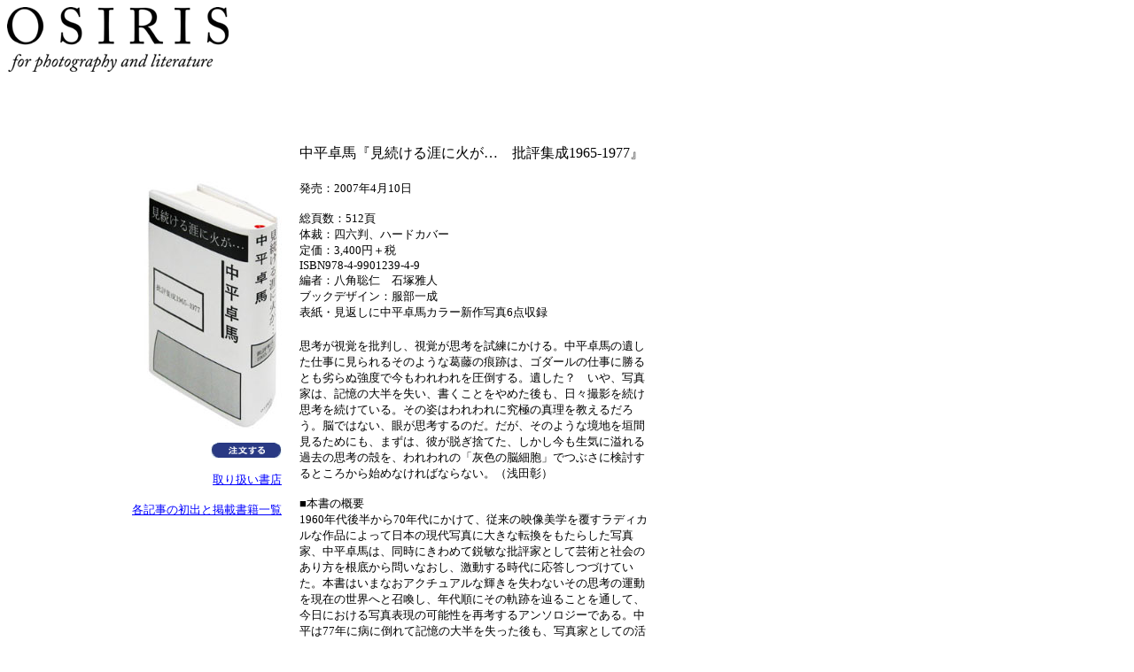

--- FILE ---
content_type: text/html
request_url: http://osiris.co.jp/nt.html
body_size: 8060
content:
<!DOCTYPE HTML PUBLIC "-//W3C//DTD HTML 3.2//EN">

<html lang="ja">

	<head>
		<meta http-equiv="content-type" content="text/html;charset=shift_jis">
		<meta name="generator" content="Adobe GoLive 4">
		<title>中平卓馬『見続ける涯に火が…　批評集成1965-1977』</title>
		<meta name="keywords" content="osiris">
	</head>

	<body bgcolor="white" link="blue" vlink="#ff00ff" alink="#ff00ff">
		<a href="index.html"><b><img src="osiris.gif" alt="osiris" border="0"></b></a>
		<p><img src="parts/w.gif"></p>
		<p></p>
		<table border="0" cellspacing="0" cellpadding="0">
			<tr>
				<td><img src="parts/w.gif" height="20" width="90"></td>
				<td><img src="parts/w.gif" height="20" width="20"></td>
				<td></td>
				<td><img src="parts/w.gif" height="20" width="20"></td>
				<td colspan="2" align="left" valign="top" width="508"><font size="3">中平卓馬『見続ける涯に火が…　批評集成1965-1977』</font></td>
			</tr>
			<tr>
				<td></td>
				<td></td>
				<td></td>
				<td><img src="parts/w.gif" height="20" width="20"></td>
				<td width="400"></td>
				<td width="108"></td>
			</tr>
			<tr>
				<td align="right" valign="top"></td>
				<td></td>
				<td rowspan="5" align="right" valign="top"><img src="bookface/nt02.jpg" height="280" width="200" border="0">
					<p><a href="http://storetool.jp/4301047847/cart.cgi?ITM=10018"><img src="parts/1_4.gif" height="17" width="80" border="0"></a></p>
					<p><a href="javascript:w=window.open('shop.html','','scrollbars=yes,Width=400,Height=600');w.focus();"><font size="2">取り扱い書店</font></a></p>
					<p><font size="2"><a href="ntsp1.html">各記事の初出と掲載書籍一覧</a></font></p>
				</td>
				<td></td>
				<td align="left" valign="top" width="400"><font size="2">発売：2007年4月10日</font>
					<p><font size="2">総頁数：512頁<br>体裁：四六判、ハードカバー<br>
							定価：3,400円＋税<br>
								ISBN978-4-9901239-4-9<br>
							編者：八角聡仁　石塚雅人<br>
							ブックデザイン：服部一成<br>
						</font><font size="2">表紙・見返しに中平卓馬カラー新作写真6点収録</font></p>
				</td>
				<td align="left" valign="top" width="108"></td>
			</tr>
			<tr>
				<td align="right" valign="top"></td>
				<td></td>
				<td><img src="parts/w.gif" height="20" width="20"></td>
				<td align="left" valign="top" width="400"></td>
				<td align="left" valign="top" width="108"></td>
			</tr>
			<tr>
				<td align="right" valign="top"></td>
				<td></td>
				<td></td>
				<td align="left" valign="top" width="400"><font size="2">思考が視覚を批判し、視覚が思考を試練にかける。中平卓馬の遺した仕事に見られるそのような葛藤の痕跡は、ゴダールの仕事に勝るとも劣らぬ強度で今もわれわれを圧倒する。遺した？　いや、写真家は、記憶の大半を失い、書くことをやめた後も、日々撮影を続け思考を続けている。その姿はわれわれに究極の真理を教えるだろう。脳ではない、眼が思考するのだ。だが、そのような境地を垣間見るためにも、まずは、彼が脱ぎ捨てた、しかし今も生気に溢れる過去の思考の殻を、われわれの「灰色の脳細胞」でつぶさに検討するところから始めなければならない。（浅田彰）</font>
					<p><font size="2">■本書の概要<br>
							1960年代後半から70年代にかけて、従来の映像美学を覆すラディカルな作品によって日本の現代写真に大きな転換をもたらした写真家、中平卓馬は、同時にきわめて鋭敏な批評家として芸術と社会のあり方を根底から問いなおし、激動する時代に応答しつづけていた。本書はいまなおアクチュアルな輝きを失わないその思考の運動を現在の世界へと召喚し、年代順にその軌跡を辿ることを通して、今日における写真表現の可能性を再考するアンソロジーである。中平は77年に病に倒れて記憶の大半を失った後も、写真家としての活動を継続することによって立ち直り、撮影行為を通した自己解体と再生を繰り返しながら写真のもつ根源的な力を模索しつづけている。その特異な写真作品にアプローチする手掛かりとして、また広く現代社会をとりまく問題について考察し、芸術表現のゆくえを問うためにも必読の一冊である。</font></p>
				</td>
				<td align="left" valign="top" width="108"></td>
			</tr>
			<tr>
				<td align="right" valign="top"></td>
				<td></td>
				<td><img src="parts/w.gif" height="20" width="20"></td>
				<td align="left" valign="top" width="400"><img src="parts/w.gif" height="20" width="90"></td>
				<td align="left" valign="top" width="108"></td>
			</tr>
			<tr>
				<td align="right" valign="top"></td>
				<td></td>
				<td></td>
				<td align="left" valign="top" width="400"><font size="2">目次</font>
					<p><font size="2">I　同時代的であるとはなにか　1965-1970</font></p>
					<p><font size="2">映像は論理である──東松照明とグラフジャーナリズムの現在<br>不動の視点の崩壊──ウィリアム・クライン『ニューヨーク』からの発想<br>狂気の美学のパラドクス──細江英公写真展「とてつもなく悲劇的な喜劇」<br>写真にとって表現とは何か──「写真一〇〇年　日本人による写真表現の歴史」展<br>物質的基盤を失った言葉──写真展の流行とその背景<br>編集後記──『プロヴォーク』一号<br>リアリティ復権<br>証拠物件<br>同時代的であるとはなにか?<br>言葉を支える沈黙<br>物の影の底にあるもの</font></p>
					<p><font size="2">II　イメージからの脱出　1970-1971</font></p>
					<p><font size="2">写真は言葉を挑発しえたか<br>映画はすべてドキュメンタリーである<br>グラフィズム幻想論<br>風景への叛乱──見続ける涯に火が<br>血ではなく、赤い絵の具です──ジャン＝リュック・ゴダール『中国女』<br>作品は現実の一部である──ジャン＝リュック・ゴダール『東風』<br>作品の背後になんかゴダールはいるはずもない<br>映像の匿名性と党派性──ジャン＝リュック・ゴダール『イタリアにおける闘争』<br>イメージからの脱出<br>日付と場所からの発想</font></p>
					<p><font size="2">III　記録という幻影　1971-1973</font></p>
					<p><font size="2">モロッコ、絵はがきの風景<br>現代芸術の疲弊──第七回パリ青年ビエンナーレに参加して<br>写真、一日限りのアクチュアリティ<br>制度としての視角からの逸脱は可能か<br>日本の現実を凝視する視線の両義性──東松照明『I am a king』<br>記録という幻影──ドキュメントからモニュメントへ<br>複製時代の「表現」とはなにか──「マッド・アマノ＝白川義員裁判」をめぐって<br>日本的なるものとジャーナリズム的なるもの</font><font size="2"><br>写真家いかに食うか、食うべきか──まずみずからをエピソードと化せ!</font></p>
					<p><font size="2">IV　なぜ、植物図鑑か　1973-1975</font></p>
					<p><font size="2">なぜ、植物図鑑か<br>近況──それからそれから波高し<br>まったくのゆきあたりばったり──私の読書<br>ユジェーヌ・アッジェ──都市への視線あるいは都市からの視線<br>客観性という悪しき幻想──松永優事件を考える<br>とりあえずは肉眼レフで<br>わが肉眼レフ──一九七四・沖縄・夏<br>なにげない視線、やわらかな息づかい──『木村伊兵衛写真集　パリ』<br>写真による写真批評──篠山紀信『晴れた日』<br>沈黙の中にうずくまる事物──ウォーカー・エバンズにふれて<br>歴史への意志──シュルレアリスムの潜在的な力<br>「第三世界」と世紀末の映像</font></p>
					<p><font size="2">V　視線のつきる涯　1976-1977</font></p>
					<p><font size="2">奄美──波と墓と花、そして太陽<br>身振りとしての映像──ブレボケは様式ではなかった<br>旅を拒みE線上のアリアを唄おう<br>視線のつきる涯<br>個の解体・個性の超克<br>篠山紀信論<br>街路<br>先制の一撃──見ることと読むこと<br>インターリュード</font></p>
					<p align="center"><font size="2">□</font></p>
					<div align="left"><font size="2">中平卓馬（なかひら・たくま）<br>1938-2015<br><br>
						</font><font size="2">東京生まれ。東京外国語大学スペイン科卒業後、総合雑誌『現代の眼』編集者を経て、60年代半ばから写真を撮りはじめ、同時期よりさまざまな雑誌に写真や映画に関する執筆を開始する。68～70年には多木浩二、高梨豊、岡田隆彦、森山大道とともに「思想のための挑発的資料」と銘打った写真同人誌『プロヴォーク』を刊行。70年に写真集『来たるべき言葉のために』を上梓した後、73年には映像論集『なぜ、植物図鑑か』で、それまでの自作を批判的に検証。77年に篠山紀信との共著『決闘写真論』を刊行直後、病に倒れて生死の境をさまよい、記憶の大半を失うが、以後も写真家としての活動を継続。2003年には横浜美術館で初期から2003年にいたる800点におよぶ作品群による「中平卓馬展　原点復帰－横浜」を開催し、その図録を兼ねた写真集『原点復帰－横浜』刊行。以降も新作による個展開催、また内外のグループ展にも参加。2011年には大阪Sixにて、大規模な新作展「キリカエ」を開催された。</font>
					</div>
				</td>
				<td align="left" valign="top" width="108"></td>
			</tr>
		</table>
	</body>

</html>